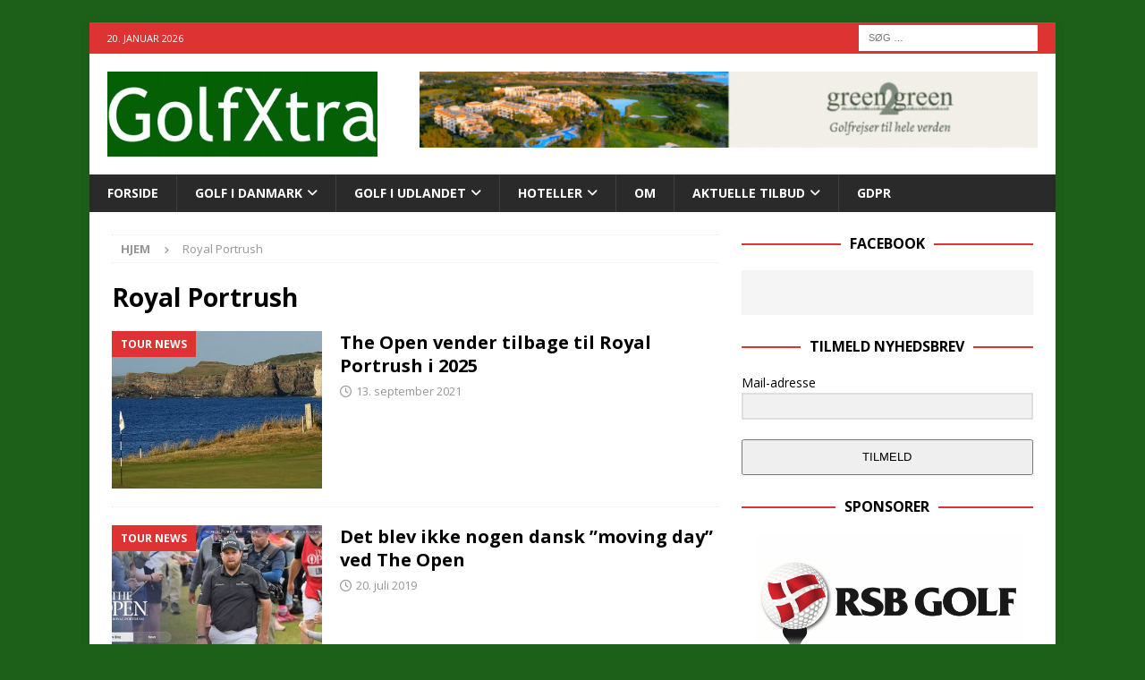

--- FILE ---
content_type: text/html; charset=UTF-8
request_url: https://www.golfxtra.dk/tag/royal-portrush/
body_size: 16322
content:
<!DOCTYPE html>
<html class="no-js mh-one-sb" lang="da-DK">
<head>
<meta charset="UTF-8">
<meta name="viewport" content="width=device-width, initial-scale=1.0">
<link rel="profile" href="http://gmpg.org/xfn/11" />
<meta name='robots' content='index, follow, max-image-preview:large, max-snippet:-1, max-video-preview:-1' />

	<!-- This site is optimized with the Yoast SEO plugin v26.7 - https://yoast.com/wordpress/plugins/seo/ -->
	<title>Royal Portrush Arkiv - GolfXtra</title>
	<link rel="canonical" href="https://www.golfxtra.dk/tag/royal-portrush/" />
	<meta property="og:locale" content="da_DK" />
	<meta property="og:type" content="article" />
	<meta property="og:title" content="Royal Portrush Arkiv - GolfXtra" />
	<meta property="og:url" content="https://www.golfxtra.dk/tag/royal-portrush/" />
	<meta property="og:site_name" content="GolfXtra" />
	<meta name="twitter:card" content="summary_large_image" />
	<script type="application/ld+json" class="yoast-schema-graph">{"@context":"https://schema.org","@graph":[{"@type":"CollectionPage","@id":"https://www.golfxtra.dk/tag/royal-portrush/","url":"https://www.golfxtra.dk/tag/royal-portrush/","name":"Royal Portrush Arkiv - GolfXtra","isPartOf":{"@id":"https://www.golfxtra.dk/#website"},"primaryImageOfPage":{"@id":"https://www.golfxtra.dk/tag/royal-portrush/#primaryimage"},"image":{"@id":"https://www.golfxtra.dk/tag/royal-portrush/#primaryimage"},"thumbnailUrl":"https://www.golfxtra.dk/wp-content/uploads/2019/07/Royal-Portrush-e1631517513217.jpg","breadcrumb":{"@id":"https://www.golfxtra.dk/tag/royal-portrush/#breadcrumb"},"inLanguage":"da-DK"},{"@type":"ImageObject","inLanguage":"da-DK","@id":"https://www.golfxtra.dk/tag/royal-portrush/#primaryimage","url":"https://www.golfxtra.dk/wp-content/uploads/2019/07/Royal-Portrush-e1631517513217.jpg","contentUrl":"https://www.golfxtra.dk/wp-content/uploads/2019/07/Royal-Portrush-e1631517513217.jpg","width":1040,"height":542,"caption":"Royal Portrush betragtes som en af verdens bedste golfbaner - beliggende helt ud til Atlanterhavet. Foto: Royal Portrush Golf Club"},{"@type":"BreadcrumbList","@id":"https://www.golfxtra.dk/tag/royal-portrush/#breadcrumb","itemListElement":[{"@type":"ListItem","position":1,"name":"Hjem","item":"https://www.golfxtra.dk/"},{"@type":"ListItem","position":2,"name":"Royal Portrush"}]},{"@type":"WebSite","@id":"https://www.golfxtra.dk/#website","url":"https://www.golfxtra.dk/","name":"GolfXtra","description":"Inspiration til din næste golfoplevelse","publisher":{"@id":"https://www.golfxtra.dk/#organization"},"potentialAction":[{"@type":"SearchAction","target":{"@type":"EntryPoint","urlTemplate":"https://www.golfxtra.dk/?s={search_term_string}"},"query-input":{"@type":"PropertyValueSpecification","valueRequired":true,"valueName":"search_term_string"}}],"inLanguage":"da-DK"},{"@type":"Organization","@id":"https://www.golfxtra.dk/#organization","name":"GolfXtra","url":"https://www.golfxtra.dk/","logo":{"@type":"ImageObject","inLanguage":"da-DK","@id":"https://www.golfxtra.dk/#/schema/logo/image/","url":"https://www.golfxtra.dk/wp-content/uploads/2022/07/GolfXtra_gl.gif","contentUrl":"https://www.golfxtra.dk/wp-content/uploads/2022/07/GolfXtra_gl.gif","width":383,"height":120,"caption":"GolfXtra"},"image":{"@id":"https://www.golfxtra.dk/#/schema/logo/image/"},"sameAs":["https://www.facebook.com/GolfXtra.dk"]}]}</script>
	<!-- / Yoast SEO plugin. -->


<link rel='dns-prefetch' href='//fonts.googleapis.com' />
<link rel="alternate" type="application/rss+xml" title="GolfXtra &raquo; Feed" href="https://www.golfxtra.dk/feed/" />
<link rel="alternate" type="application/rss+xml" title="GolfXtra &raquo;-kommentar-feed" href="https://www.golfxtra.dk/comments/feed/" />
<link rel="alternate" type="application/rss+xml" title="GolfXtra &raquo; Royal Portrush-tag-feed" href="https://www.golfxtra.dk/tag/royal-portrush/feed/" />
		<!-- This site uses the Google Analytics by MonsterInsights plugin v9.11.1 - Using Analytics tracking - https://www.monsterinsights.com/ -->
							<script src="//www.googletagmanager.com/gtag/js?id=G-RV2SX5S4R7"  data-cfasync="false" data-wpfc-render="false" type="text/javascript" async></script>
			<script data-cfasync="false" data-wpfc-render="false" type="text/javascript">
				var mi_version = '9.11.1';
				var mi_track_user = true;
				var mi_no_track_reason = '';
								var MonsterInsightsDefaultLocations = {"page_location":"https:\/\/www.golfxtra.dk\/tag\/royal-portrush\/"};
								if ( typeof MonsterInsightsPrivacyGuardFilter === 'function' ) {
					var MonsterInsightsLocations = (typeof MonsterInsightsExcludeQuery === 'object') ? MonsterInsightsPrivacyGuardFilter( MonsterInsightsExcludeQuery ) : MonsterInsightsPrivacyGuardFilter( MonsterInsightsDefaultLocations );
				} else {
					var MonsterInsightsLocations = (typeof MonsterInsightsExcludeQuery === 'object') ? MonsterInsightsExcludeQuery : MonsterInsightsDefaultLocations;
				}

								var disableStrs = [
										'ga-disable-G-RV2SX5S4R7',
									];

				/* Function to detect opted out users */
				function __gtagTrackerIsOptedOut() {
					for (var index = 0; index < disableStrs.length; index++) {
						if (document.cookie.indexOf(disableStrs[index] + '=true') > -1) {
							return true;
						}
					}

					return false;
				}

				/* Disable tracking if the opt-out cookie exists. */
				if (__gtagTrackerIsOptedOut()) {
					for (var index = 0; index < disableStrs.length; index++) {
						window[disableStrs[index]] = true;
					}
				}

				/* Opt-out function */
				function __gtagTrackerOptout() {
					for (var index = 0; index < disableStrs.length; index++) {
						document.cookie = disableStrs[index] + '=true; expires=Thu, 31 Dec 2099 23:59:59 UTC; path=/';
						window[disableStrs[index]] = true;
					}
				}

				if ('undefined' === typeof gaOptout) {
					function gaOptout() {
						__gtagTrackerOptout();
					}
				}
								window.dataLayer = window.dataLayer || [];

				window.MonsterInsightsDualTracker = {
					helpers: {},
					trackers: {},
				};
				if (mi_track_user) {
					function __gtagDataLayer() {
						dataLayer.push(arguments);
					}

					function __gtagTracker(type, name, parameters) {
						if (!parameters) {
							parameters = {};
						}

						if (parameters.send_to) {
							__gtagDataLayer.apply(null, arguments);
							return;
						}

						if (type === 'event') {
														parameters.send_to = monsterinsights_frontend.v4_id;
							var hookName = name;
							if (typeof parameters['event_category'] !== 'undefined') {
								hookName = parameters['event_category'] + ':' + name;
							}

							if (typeof MonsterInsightsDualTracker.trackers[hookName] !== 'undefined') {
								MonsterInsightsDualTracker.trackers[hookName](parameters);
							} else {
								__gtagDataLayer('event', name, parameters);
							}
							
						} else {
							__gtagDataLayer.apply(null, arguments);
						}
					}

					__gtagTracker('js', new Date());
					__gtagTracker('set', {
						'developer_id.dZGIzZG': true,
											});
					if ( MonsterInsightsLocations.page_location ) {
						__gtagTracker('set', MonsterInsightsLocations);
					}
										__gtagTracker('config', 'G-RV2SX5S4R7', {"forceSSL":"true"} );
										window.gtag = __gtagTracker;										(function () {
						/* https://developers.google.com/analytics/devguides/collection/analyticsjs/ */
						/* ga and __gaTracker compatibility shim. */
						var noopfn = function () {
							return null;
						};
						var newtracker = function () {
							return new Tracker();
						};
						var Tracker = function () {
							return null;
						};
						var p = Tracker.prototype;
						p.get = noopfn;
						p.set = noopfn;
						p.send = function () {
							var args = Array.prototype.slice.call(arguments);
							args.unshift('send');
							__gaTracker.apply(null, args);
						};
						var __gaTracker = function () {
							var len = arguments.length;
							if (len === 0) {
								return;
							}
							var f = arguments[len - 1];
							if (typeof f !== 'object' || f === null || typeof f.hitCallback !== 'function') {
								if ('send' === arguments[0]) {
									var hitConverted, hitObject = false, action;
									if ('event' === arguments[1]) {
										if ('undefined' !== typeof arguments[3]) {
											hitObject = {
												'eventAction': arguments[3],
												'eventCategory': arguments[2],
												'eventLabel': arguments[4],
												'value': arguments[5] ? arguments[5] : 1,
											}
										}
									}
									if ('pageview' === arguments[1]) {
										if ('undefined' !== typeof arguments[2]) {
											hitObject = {
												'eventAction': 'page_view',
												'page_path': arguments[2],
											}
										}
									}
									if (typeof arguments[2] === 'object') {
										hitObject = arguments[2];
									}
									if (typeof arguments[5] === 'object') {
										Object.assign(hitObject, arguments[5]);
									}
									if ('undefined' !== typeof arguments[1].hitType) {
										hitObject = arguments[1];
										if ('pageview' === hitObject.hitType) {
											hitObject.eventAction = 'page_view';
										}
									}
									if (hitObject) {
										action = 'timing' === arguments[1].hitType ? 'timing_complete' : hitObject.eventAction;
										hitConverted = mapArgs(hitObject);
										__gtagTracker('event', action, hitConverted);
									}
								}
								return;
							}

							function mapArgs(args) {
								var arg, hit = {};
								var gaMap = {
									'eventCategory': 'event_category',
									'eventAction': 'event_action',
									'eventLabel': 'event_label',
									'eventValue': 'event_value',
									'nonInteraction': 'non_interaction',
									'timingCategory': 'event_category',
									'timingVar': 'name',
									'timingValue': 'value',
									'timingLabel': 'event_label',
									'page': 'page_path',
									'location': 'page_location',
									'title': 'page_title',
									'referrer' : 'page_referrer',
								};
								for (arg in args) {
																		if (!(!args.hasOwnProperty(arg) || !gaMap.hasOwnProperty(arg))) {
										hit[gaMap[arg]] = args[arg];
									} else {
										hit[arg] = args[arg];
									}
								}
								return hit;
							}

							try {
								f.hitCallback();
							} catch (ex) {
							}
						};
						__gaTracker.create = newtracker;
						__gaTracker.getByName = newtracker;
						__gaTracker.getAll = function () {
							return [];
						};
						__gaTracker.remove = noopfn;
						__gaTracker.loaded = true;
						window['__gaTracker'] = __gaTracker;
					})();
									} else {
										console.log("");
					(function () {
						function __gtagTracker() {
							return null;
						}

						window['__gtagTracker'] = __gtagTracker;
						window['gtag'] = __gtagTracker;
					})();
									}
			</script>
							<!-- / Google Analytics by MonsterInsights -->
		<style id='wp-img-auto-sizes-contain-inline-css' type='text/css'>
img:is([sizes=auto i],[sizes^="auto," i]){contain-intrinsic-size:3000px 1500px}
/*# sourceURL=wp-img-auto-sizes-contain-inline-css */
</style>
<style id='wp-emoji-styles-inline-css' type='text/css'>

	img.wp-smiley, img.emoji {
		display: inline !important;
		border: none !important;
		box-shadow: none !important;
		height: 1em !important;
		width: 1em !important;
		margin: 0 0.07em !important;
		vertical-align: -0.1em !important;
		background: none !important;
		padding: 0 !important;
	}
/*# sourceURL=wp-emoji-styles-inline-css */
</style>
<style id='wp-block-library-inline-css' type='text/css'>
:root{--wp-block-synced-color:#7a00df;--wp-block-synced-color--rgb:122,0,223;--wp-bound-block-color:var(--wp-block-synced-color);--wp-editor-canvas-background:#ddd;--wp-admin-theme-color:#007cba;--wp-admin-theme-color--rgb:0,124,186;--wp-admin-theme-color-darker-10:#006ba1;--wp-admin-theme-color-darker-10--rgb:0,107,160.5;--wp-admin-theme-color-darker-20:#005a87;--wp-admin-theme-color-darker-20--rgb:0,90,135;--wp-admin-border-width-focus:2px}@media (min-resolution:192dpi){:root{--wp-admin-border-width-focus:1.5px}}.wp-element-button{cursor:pointer}:root .has-very-light-gray-background-color{background-color:#eee}:root .has-very-dark-gray-background-color{background-color:#313131}:root .has-very-light-gray-color{color:#eee}:root .has-very-dark-gray-color{color:#313131}:root .has-vivid-green-cyan-to-vivid-cyan-blue-gradient-background{background:linear-gradient(135deg,#00d084,#0693e3)}:root .has-purple-crush-gradient-background{background:linear-gradient(135deg,#34e2e4,#4721fb 50%,#ab1dfe)}:root .has-hazy-dawn-gradient-background{background:linear-gradient(135deg,#faaca8,#dad0ec)}:root .has-subdued-olive-gradient-background{background:linear-gradient(135deg,#fafae1,#67a671)}:root .has-atomic-cream-gradient-background{background:linear-gradient(135deg,#fdd79a,#004a59)}:root .has-nightshade-gradient-background{background:linear-gradient(135deg,#330968,#31cdcf)}:root .has-midnight-gradient-background{background:linear-gradient(135deg,#020381,#2874fc)}:root{--wp--preset--font-size--normal:16px;--wp--preset--font-size--huge:42px}.has-regular-font-size{font-size:1em}.has-larger-font-size{font-size:2.625em}.has-normal-font-size{font-size:var(--wp--preset--font-size--normal)}.has-huge-font-size{font-size:var(--wp--preset--font-size--huge)}:root .has-text-align-center{text-align:center}:root .has-text-align-left{text-align:left}:root .has-text-align-right{text-align:right}.has-fit-text{white-space:nowrap!important}#end-resizable-editor-section{display:none}.aligncenter{clear:both}.items-justified-left{justify-content:flex-start}.items-justified-center{justify-content:center}.items-justified-right{justify-content:flex-end}.items-justified-space-between{justify-content:space-between}.screen-reader-text{word-wrap:normal!important;border:0;clip-path:inset(50%);height:1px;margin:-1px;overflow:hidden;padding:0;position:absolute;width:1px}.screen-reader-text:focus{background-color:#ddd;clip-path:none;color:#444;display:block;font-size:1em;height:auto;left:5px;line-height:normal;padding:15px 23px 14px;text-decoration:none;top:5px;width:auto;z-index:100000}html :where(.has-border-color){border-style:solid}html :where([style*=border-top-color]){border-top-style:solid}html :where([style*=border-right-color]){border-right-style:solid}html :where([style*=border-bottom-color]){border-bottom-style:solid}html :where([style*=border-left-color]){border-left-style:solid}html :where([style*=border-width]){border-style:solid}html :where([style*=border-top-width]){border-top-style:solid}html :where([style*=border-right-width]){border-right-style:solid}html :where([style*=border-bottom-width]){border-bottom-style:solid}html :where([style*=border-left-width]){border-left-style:solid}html :where(img[class*=wp-image-]){height:auto;max-width:100%}:where(figure){margin:0 0 1em}html :where(.is-position-sticky){--wp-admin--admin-bar--position-offset:var(--wp-admin--admin-bar--height,0px)}@media screen and (max-width:600px){html :where(.is-position-sticky){--wp-admin--admin-bar--position-offset:0px}}

/*# sourceURL=wp-block-library-inline-css */
</style><style id='global-styles-inline-css' type='text/css'>
:root{--wp--preset--aspect-ratio--square: 1;--wp--preset--aspect-ratio--4-3: 4/3;--wp--preset--aspect-ratio--3-4: 3/4;--wp--preset--aspect-ratio--3-2: 3/2;--wp--preset--aspect-ratio--2-3: 2/3;--wp--preset--aspect-ratio--16-9: 16/9;--wp--preset--aspect-ratio--9-16: 9/16;--wp--preset--color--black: #000000;--wp--preset--color--cyan-bluish-gray: #abb8c3;--wp--preset--color--white: #ffffff;--wp--preset--color--pale-pink: #f78da7;--wp--preset--color--vivid-red: #cf2e2e;--wp--preset--color--luminous-vivid-orange: #ff6900;--wp--preset--color--luminous-vivid-amber: #fcb900;--wp--preset--color--light-green-cyan: #7bdcb5;--wp--preset--color--vivid-green-cyan: #00d084;--wp--preset--color--pale-cyan-blue: #8ed1fc;--wp--preset--color--vivid-cyan-blue: #0693e3;--wp--preset--color--vivid-purple: #9b51e0;--wp--preset--gradient--vivid-cyan-blue-to-vivid-purple: linear-gradient(135deg,rgb(6,147,227) 0%,rgb(155,81,224) 100%);--wp--preset--gradient--light-green-cyan-to-vivid-green-cyan: linear-gradient(135deg,rgb(122,220,180) 0%,rgb(0,208,130) 100%);--wp--preset--gradient--luminous-vivid-amber-to-luminous-vivid-orange: linear-gradient(135deg,rgb(252,185,0) 0%,rgb(255,105,0) 100%);--wp--preset--gradient--luminous-vivid-orange-to-vivid-red: linear-gradient(135deg,rgb(255,105,0) 0%,rgb(207,46,46) 100%);--wp--preset--gradient--very-light-gray-to-cyan-bluish-gray: linear-gradient(135deg,rgb(238,238,238) 0%,rgb(169,184,195) 100%);--wp--preset--gradient--cool-to-warm-spectrum: linear-gradient(135deg,rgb(74,234,220) 0%,rgb(151,120,209) 20%,rgb(207,42,186) 40%,rgb(238,44,130) 60%,rgb(251,105,98) 80%,rgb(254,248,76) 100%);--wp--preset--gradient--blush-light-purple: linear-gradient(135deg,rgb(255,206,236) 0%,rgb(152,150,240) 100%);--wp--preset--gradient--blush-bordeaux: linear-gradient(135deg,rgb(254,205,165) 0%,rgb(254,45,45) 50%,rgb(107,0,62) 100%);--wp--preset--gradient--luminous-dusk: linear-gradient(135deg,rgb(255,203,112) 0%,rgb(199,81,192) 50%,rgb(65,88,208) 100%);--wp--preset--gradient--pale-ocean: linear-gradient(135deg,rgb(255,245,203) 0%,rgb(182,227,212) 50%,rgb(51,167,181) 100%);--wp--preset--gradient--electric-grass: linear-gradient(135deg,rgb(202,248,128) 0%,rgb(113,206,126) 100%);--wp--preset--gradient--midnight: linear-gradient(135deg,rgb(2,3,129) 0%,rgb(40,116,252) 100%);--wp--preset--font-size--small: 13px;--wp--preset--font-size--medium: 20px;--wp--preset--font-size--large: 36px;--wp--preset--font-size--x-large: 42px;--wp--preset--spacing--20: 0.44rem;--wp--preset--spacing--30: 0.67rem;--wp--preset--spacing--40: 1rem;--wp--preset--spacing--50: 1.5rem;--wp--preset--spacing--60: 2.25rem;--wp--preset--spacing--70: 3.38rem;--wp--preset--spacing--80: 5.06rem;--wp--preset--shadow--natural: 6px 6px 9px rgba(0, 0, 0, 0.2);--wp--preset--shadow--deep: 12px 12px 50px rgba(0, 0, 0, 0.4);--wp--preset--shadow--sharp: 6px 6px 0px rgba(0, 0, 0, 0.2);--wp--preset--shadow--outlined: 6px 6px 0px -3px rgb(255, 255, 255), 6px 6px rgb(0, 0, 0);--wp--preset--shadow--crisp: 6px 6px 0px rgb(0, 0, 0);}:where(.is-layout-flex){gap: 0.5em;}:where(.is-layout-grid){gap: 0.5em;}body .is-layout-flex{display: flex;}.is-layout-flex{flex-wrap: wrap;align-items: center;}.is-layout-flex > :is(*, div){margin: 0;}body .is-layout-grid{display: grid;}.is-layout-grid > :is(*, div){margin: 0;}:where(.wp-block-columns.is-layout-flex){gap: 2em;}:where(.wp-block-columns.is-layout-grid){gap: 2em;}:where(.wp-block-post-template.is-layout-flex){gap: 1.25em;}:where(.wp-block-post-template.is-layout-grid){gap: 1.25em;}.has-black-color{color: var(--wp--preset--color--black) !important;}.has-cyan-bluish-gray-color{color: var(--wp--preset--color--cyan-bluish-gray) !important;}.has-white-color{color: var(--wp--preset--color--white) !important;}.has-pale-pink-color{color: var(--wp--preset--color--pale-pink) !important;}.has-vivid-red-color{color: var(--wp--preset--color--vivid-red) !important;}.has-luminous-vivid-orange-color{color: var(--wp--preset--color--luminous-vivid-orange) !important;}.has-luminous-vivid-amber-color{color: var(--wp--preset--color--luminous-vivid-amber) !important;}.has-light-green-cyan-color{color: var(--wp--preset--color--light-green-cyan) !important;}.has-vivid-green-cyan-color{color: var(--wp--preset--color--vivid-green-cyan) !important;}.has-pale-cyan-blue-color{color: var(--wp--preset--color--pale-cyan-blue) !important;}.has-vivid-cyan-blue-color{color: var(--wp--preset--color--vivid-cyan-blue) !important;}.has-vivid-purple-color{color: var(--wp--preset--color--vivid-purple) !important;}.has-black-background-color{background-color: var(--wp--preset--color--black) !important;}.has-cyan-bluish-gray-background-color{background-color: var(--wp--preset--color--cyan-bluish-gray) !important;}.has-white-background-color{background-color: var(--wp--preset--color--white) !important;}.has-pale-pink-background-color{background-color: var(--wp--preset--color--pale-pink) !important;}.has-vivid-red-background-color{background-color: var(--wp--preset--color--vivid-red) !important;}.has-luminous-vivid-orange-background-color{background-color: var(--wp--preset--color--luminous-vivid-orange) !important;}.has-luminous-vivid-amber-background-color{background-color: var(--wp--preset--color--luminous-vivid-amber) !important;}.has-light-green-cyan-background-color{background-color: var(--wp--preset--color--light-green-cyan) !important;}.has-vivid-green-cyan-background-color{background-color: var(--wp--preset--color--vivid-green-cyan) !important;}.has-pale-cyan-blue-background-color{background-color: var(--wp--preset--color--pale-cyan-blue) !important;}.has-vivid-cyan-blue-background-color{background-color: var(--wp--preset--color--vivid-cyan-blue) !important;}.has-vivid-purple-background-color{background-color: var(--wp--preset--color--vivid-purple) !important;}.has-black-border-color{border-color: var(--wp--preset--color--black) !important;}.has-cyan-bluish-gray-border-color{border-color: var(--wp--preset--color--cyan-bluish-gray) !important;}.has-white-border-color{border-color: var(--wp--preset--color--white) !important;}.has-pale-pink-border-color{border-color: var(--wp--preset--color--pale-pink) !important;}.has-vivid-red-border-color{border-color: var(--wp--preset--color--vivid-red) !important;}.has-luminous-vivid-orange-border-color{border-color: var(--wp--preset--color--luminous-vivid-orange) !important;}.has-luminous-vivid-amber-border-color{border-color: var(--wp--preset--color--luminous-vivid-amber) !important;}.has-light-green-cyan-border-color{border-color: var(--wp--preset--color--light-green-cyan) !important;}.has-vivid-green-cyan-border-color{border-color: var(--wp--preset--color--vivid-green-cyan) !important;}.has-pale-cyan-blue-border-color{border-color: var(--wp--preset--color--pale-cyan-blue) !important;}.has-vivid-cyan-blue-border-color{border-color: var(--wp--preset--color--vivid-cyan-blue) !important;}.has-vivid-purple-border-color{border-color: var(--wp--preset--color--vivid-purple) !important;}.has-vivid-cyan-blue-to-vivid-purple-gradient-background{background: var(--wp--preset--gradient--vivid-cyan-blue-to-vivid-purple) !important;}.has-light-green-cyan-to-vivid-green-cyan-gradient-background{background: var(--wp--preset--gradient--light-green-cyan-to-vivid-green-cyan) !important;}.has-luminous-vivid-amber-to-luminous-vivid-orange-gradient-background{background: var(--wp--preset--gradient--luminous-vivid-amber-to-luminous-vivid-orange) !important;}.has-luminous-vivid-orange-to-vivid-red-gradient-background{background: var(--wp--preset--gradient--luminous-vivid-orange-to-vivid-red) !important;}.has-very-light-gray-to-cyan-bluish-gray-gradient-background{background: var(--wp--preset--gradient--very-light-gray-to-cyan-bluish-gray) !important;}.has-cool-to-warm-spectrum-gradient-background{background: var(--wp--preset--gradient--cool-to-warm-spectrum) !important;}.has-blush-light-purple-gradient-background{background: var(--wp--preset--gradient--blush-light-purple) !important;}.has-blush-bordeaux-gradient-background{background: var(--wp--preset--gradient--blush-bordeaux) !important;}.has-luminous-dusk-gradient-background{background: var(--wp--preset--gradient--luminous-dusk) !important;}.has-pale-ocean-gradient-background{background: var(--wp--preset--gradient--pale-ocean) !important;}.has-electric-grass-gradient-background{background: var(--wp--preset--gradient--electric-grass) !important;}.has-midnight-gradient-background{background: var(--wp--preset--gradient--midnight) !important;}.has-small-font-size{font-size: var(--wp--preset--font-size--small) !important;}.has-medium-font-size{font-size: var(--wp--preset--font-size--medium) !important;}.has-large-font-size{font-size: var(--wp--preset--font-size--large) !important;}.has-x-large-font-size{font-size: var(--wp--preset--font-size--x-large) !important;}
/*# sourceURL=global-styles-inline-css */
</style>

<style id='classic-theme-styles-inline-css' type='text/css'>
.wp-block-button__link{background-color:#32373c;border-radius:9999px;box-shadow:none;color:#fff;font-size:1.125em;padding:calc(.667em + 2px) calc(1.333em + 2px);text-decoration:none}.wp-block-file__button{background:#32373c;color:#fff}.wp-block-accordion-heading{margin:0}.wp-block-accordion-heading__toggle{background-color:inherit!important;color:inherit!important}.wp-block-accordion-heading__toggle:not(:focus-visible){outline:none}.wp-block-accordion-heading__toggle:focus,.wp-block-accordion-heading__toggle:hover{background-color:inherit!important;border:none;box-shadow:none;color:inherit;padding:var(--wp--preset--spacing--20,1em) 0;text-decoration:none}.wp-block-accordion-heading__toggle:focus-visible{outline:auto;outline-offset:0}
/*# sourceURL=https://www.golfxtra.dk/wp-content/plugins/gutenberg/build/styles/block-library/classic.css */
</style>
<link rel='stylesheet' id='wpsm_colorbox-font-awesome-front-css' href='https://www.golfxtra.dk/wp-content/plugins/colorbox-panels/assets/css/font-awesome/css/font-awesome.min.css?ver=6.9' type='text/css' media='all' />
<link rel='stylesheet' id='wpsm_colorbox_bootstrap-front-css' href='https://www.golfxtra.dk/wp-content/plugins/colorbox-panels/assets/css/bootstrap-front.css?ver=6.9' type='text/css' media='all' />
<link rel='stylesheet' id='bwg_fonts-css' href='https://www.golfxtra.dk/wp-content/plugins/photo-gallery/css/bwg-fonts/fonts.css?ver=0.0.1' type='text/css' media='all' />
<link rel='stylesheet' id='sumoselect-css' href='https://www.golfxtra.dk/wp-content/plugins/photo-gallery/css/sumoselect.min.css?ver=3.4.6' type='text/css' media='all' />
<link rel='stylesheet' id='mCustomScrollbar-css' href='https://www.golfxtra.dk/wp-content/plugins/photo-gallery/css/jquery.mCustomScrollbar.min.css?ver=3.1.5' type='text/css' media='all' />
<link rel='stylesheet' id='bwg_googlefonts-css' href='https://fonts.googleapis.com/css?family=Ubuntu&#038;subset=greek,latin,greek-ext,vietnamese,cyrillic-ext,latin-ext,cyrillic' type='text/css' media='all' />
<link rel='stylesheet' id='bwg_frontend-css' href='https://www.golfxtra.dk/wp-content/plugins/photo-gallery/css/styles.min.css?ver=1.8.35' type='text/css' media='all' />
<link rel='stylesheet' id='extendify-utility-styles-css' href='https://www.golfxtra.dk/wp-content/plugins/extendify/public/build/utility-minimum.css?ver=6.9' type='text/css' media='all' />
<link rel='stylesheet' id='mh-google-fonts-css' href='https://fonts.googleapis.com/css?family=Open+Sans:300,400,400italic,600,700' type='text/css' media='all' />
<link rel='stylesheet' id='mh-font-awesome-css' href='https://www.golfxtra.dk/wp-content/themes/mh-magazine/includes/core/assets/css/font-awesome.min.css' type='text/css' media='all' />
<link rel='stylesheet' id='mh-magazine-css' href='https://www.golfxtra.dk/wp-content/themes/mh-magazine/style.css?ver=5.0.4' type='text/css' media='all' />
<script type="text/javascript" src="https://www.golfxtra.dk/wp-content/plugins/google-analytics-for-wordpress/assets/js/frontend-gtag.min.js?ver=9.11.1" id="monsterinsights-frontend-script-js" async="async" data-wp-strategy="async"></script>
<script data-cfasync="false" data-wpfc-render="false" type="text/javascript" id='monsterinsights-frontend-script-js-extra'>/* <![CDATA[ */
var monsterinsights_frontend = {"js_events_tracking":"true","download_extensions":"pdf,doc,ppt,xls,zip,docx,pptx,xlsx","inbound_paths":"[]","home_url":"https:\/\/www.golfxtra.dk","hash_tracking":"false","v4_id":"G-RV2SX5S4R7"};/* ]]> */
</script>
<script type="text/javascript" src="https://www.golfxtra.dk/wp-includes/js/jquery/jquery.min.js?ver=3.7.1" id="jquery-core-js"></script>
<script type="text/javascript" src="https://www.golfxtra.dk/wp-includes/js/jquery/jquery-migrate.min.js?ver=3.4.1" id="jquery-migrate-js"></script>
<script type="text/javascript" src="https://www.golfxtra.dk/wp-content/plugins/colorbox-panels/assets/js/masonry.pkgd.min.js?ver=6.9" id="wpsm_colorbox_masnory-js"></script>
<script type="text/javascript" src="https://www.golfxtra.dk/wp-content/plugins/colorbox-panels/assets/js/jcolumn.min.js?ver=6.9" id="wpsm_colorbox_height-js"></script>
<script type="text/javascript" src="https://www.golfxtra.dk/wp-content/plugins/photo-gallery/js/jquery.sumoselect.min.js?ver=3.4.6" id="sumoselect-js"></script>
<script type="text/javascript" src="https://www.golfxtra.dk/wp-content/plugins/photo-gallery/js/tocca.min.js?ver=2.0.9" id="bwg_mobile-js"></script>
<script type="text/javascript" src="https://www.golfxtra.dk/wp-content/plugins/photo-gallery/js/jquery.mCustomScrollbar.concat.min.js?ver=3.1.5" id="mCustomScrollbar-js"></script>
<script type="text/javascript" src="https://www.golfxtra.dk/wp-content/plugins/photo-gallery/js/jquery.fullscreen.min.js?ver=0.6.0" id="jquery-fullscreen-js"></script>
<script type="text/javascript" id="bwg_frontend-js-extra">
/* <![CDATA[ */
var bwg_objectsL10n = {"bwg_field_required":"field is required.","bwg_mail_validation":"This is not a valid email address.","bwg_search_result":"There are no images matching your search.","bwg_select_tag":"Select Tag","bwg_order_by":"Order By","bwg_search":"Search","bwg_show_ecommerce":"Show Ecommerce","bwg_hide_ecommerce":"Hide Ecommerce","bwg_show_comments":"Show Comments","bwg_hide_comments":"Hide Comments","bwg_restore":"Restore","bwg_maximize":"Maximize","bwg_fullscreen":"Fullscreen","bwg_exit_fullscreen":"Exit Fullscreen","bwg_search_tag":"SEARCH...","bwg_tag_no_match":"No tags found","bwg_all_tags_selected":"All tags selected","bwg_tags_selected":"tags selected","play":"Play","pause":"Pause","is_pro":"","bwg_play":"Play","bwg_pause":"Pause","bwg_hide_info":"Hide info","bwg_show_info":"Show info","bwg_hide_rating":"Hide rating","bwg_show_rating":"Show rating","ok":"Ok","cancel":"Cancel","select_all":"Select all","lazy_load":"0","lazy_loader":"https://www.golfxtra.dk/wp-content/plugins/photo-gallery/images/ajax_loader.png","front_ajax":"0","bwg_tag_see_all":"see all tags","bwg_tag_see_less":"see less tags"};
//# sourceURL=bwg_frontend-js-extra
/* ]]> */
</script>
<script type="text/javascript" src="https://www.golfxtra.dk/wp-content/plugins/photo-gallery/js/scripts.min.js?ver=1.8.35" id="bwg_frontend-js"></script>
<script type="text/javascript" id="mh-scripts-js-extra">
/* <![CDATA[ */
var mh = {"text":{"toggle_menu":"Toggle Menu"}};
//# sourceURL=mh-scripts-js-extra
/* ]]> */
</script>
<script type="text/javascript" src="https://www.golfxtra.dk/wp-content/themes/mh-magazine/includes/core/assets/js/scripts.js?ver=5.0.4" id="mh-scripts-js"></script>
<link rel="https://api.w.org/" href="https://www.golfxtra.dk/wp-json/" /><link rel="alternate" title="JSON" type="application/json" href="https://www.golfxtra.dk/wp-json/wp/v2/tags/484" /><link rel="EditURI" type="application/rsd+xml" title="RSD" href="https://www.golfxtra.dk/xmlrpc.php?rsd" />
<meta name="generator" content="WordPress 6.9" />
<!--[if lt IE 9]>
<script src="https://www.golfxtra.dk/wp-content/themes/mh-magazine/js/css3-mediaqueries.js"></script>
<![endif]-->
<!--[if lt IE 9]>
<script src="https://www.golfxtra.dk/wp-content/themes/mh-magazine/js/css3-mediaqueries.js"></script>
<![endif]-->
<style type="text/css">
.mh-widget-layout4 .mh-widget-title { background: #dd3333; background: rgba(221, 51, 51, 0.6); }
.mh-preheader, .mh-wide-layout .mh-subheader, .mh-ticker-title, .mh-main-nav li:hover, .mh-footer-nav, .slicknav_menu, .slicknav_btn, .slicknav_nav .slicknav_item:hover, .slicknav_nav a:hover, .mh-back-to-top, .mh-subheading, .entry-tags .fa, .entry-tags li:hover, .mh-widget-layout2 .mh-widget-title, .mh-widget-layout4 .mh-widget-title-inner, .mh-widget-layout4 .mh-footer-widget-title, .mh-widget-layout5 .mh-widget-title-inner, .mh-widget-layout6 .mh-widget-title, #mh-mobile .flex-control-paging li a.flex-active, .mh-image-caption, .mh-carousel-layout1 .mh-carousel-caption, .mh-tab-button.active, .mh-tab-button.active:hover, .mh-footer-widget .mh-tab-button.active, .mh-social-widget li:hover a, .mh-footer-widget .mh-social-widget li a, .mh-footer-widget .mh-author-bio-widget, .tagcloud a:hover, .mh-widget .tagcloud a:hover, .mh-footer-widget .tagcloud a:hover, .mh-posts-stacked-item .mh-meta, .page-numbers:hover, .mh-loop-pagination .current, .mh-comments-pagination .current, .pagelink, a:hover .pagelink, input[type=submit], #infinite-handle span { background: #dd3333; }
.mh-main-nav-wrap .slicknav_nav ul, blockquote, .mh-widget-layout1 .mh-widget-title, .mh-widget-layout3 .mh-widget-title, .mh-widget-layout5 .mh-widget-title, .mh-widget-layout8 .mh-widget-title:after, #mh-mobile .mh-slider-caption, .mh-carousel-layout1, .mh-spotlight-widget, .mh-author-bio-widget, .mh-author-bio-title, .mh-author-bio-image-frame, .mh-video-widget, .mh-tab-buttons, textarea:hover, input[type=text]:hover, input[type=email]:hover, input[type=tel]:hover, input[type=url]:hover { border-color: #dd3333; }
.mh-header-tagline, .mh-dropcap, .mh-carousel-layout1 .flex-direction-nav a, .mh-carousel-layout2 .mh-carousel-caption, .mh-posts-digest-small-category, .mh-posts-lineup-more, .bypostauthor .fn:after, .mh-comment-list .comment-reply-link:before, #respond #cancel-comment-reply-link:before { color: #dd3333; }
</style>
<style type="text/css">
.entry-content { font-size: 16px; font-size: 1rem; }
</style>
<style type="text/css" id="custom-background-css">
body.custom-background { background-color: #1d601a; }
</style>
	<style type="text/css">.blue-message {
background: none repeat scroll 0 0 #3399ff;
    color: #ffffff;
    text-shadow: none;
    font-size: 16px;
    line-height: 24px;
    padding: 10px;
}.green-message {
background: none repeat scroll 0 0 #8cc14c;
    color: #ffffff;
    text-shadow: none;
    font-size: 16px;
    line-height: 24px;
    padding: 10px;
}.orange-message {
background: none repeat scroll 0 0 #faa732;
    color: #ffffff;
    text-shadow: none;
    font-size: 16px;
    line-height: 24px;
    padding: 10px;
}.red-message {
background: none repeat scroll 0 0 #da4d31;
    color: #ffffff;
    text-shadow: none;
    font-size: 16px;
    line-height: 24px;
    padding: 10px;
}.grey-message {
background: none repeat scroll 0 0 #53555c;
    color: #ffffff;
    text-shadow: none;
    font-size: 16px;
    line-height: 24px;
    padding: 10px;
}.left-block {
background: none repeat scroll 0 0px, radial-gradient(ellipse at center center, #ffffff 0%, #f2f2f2 100%) repeat scroll 0 0 rgba(0, 0, 0, 0);
    color: #8b8e97;
    padding: 10px;
    margin: 10px;
    float: left;
}.right-block {
background: none repeat scroll 0 0px, radial-gradient(ellipse at center center, #ffffff 0%, #f2f2f2 100%) repeat scroll 0 0 rgba(0, 0, 0, 0);
    color: #8b8e97;
    padding: 10px;
    margin: 10px;
    float: right;
}.blockquotes {
background: none;
    border-left: 5px solid #f1f1f1;
    color: #8B8E97;
    font-size: 16px;
    font-style: italic;
    line-height: 22px;
    padding-left: 15px;
    padding: 10px;
    width: 60%;
    float: left;
}</style><link rel="icon" href="https://www.golfxtra.dk/wp-content/uploads/2022/02/cropped-GolfXtra_Green-32x32.png" sizes="32x32" />
<link rel="icon" href="https://www.golfxtra.dk/wp-content/uploads/2022/02/cropped-GolfXtra_Green-192x192.png" sizes="192x192" />
<link rel="apple-touch-icon" href="https://www.golfxtra.dk/wp-content/uploads/2022/02/cropped-GolfXtra_Green-180x180.png" />
<meta name="msapplication-TileImage" content="https://www.golfxtra.dk/wp-content/uploads/2022/02/cropped-GolfXtra_Green-270x270.png" />
<link rel='stylesheet' id='yikes-inc-easy-mailchimp-public-styles-css' href='https://www.golfxtra.dk/wp-content/plugins/yikes-inc-easy-mailchimp-extender/public/css/yikes-inc-easy-mailchimp-extender-public.min.css?ver=6.9' type='text/css' media='all' />
</head>
<body id="mh-mobile" class="archive tag tag-royal-portrush tag-484 custom-background wp-custom-logo wp-theme-mh-magazine mh-boxed-layout mh-right-sb mh-loop-layout1 mh-widget-layout8" itemscope="itemscope" itemtype="https://schema.org/WebPage">
<div class="mh-container mh-container-outer">
<div class="mh-header-nav-mobile clearfix"></div>
	<div class="mh-preheader">
		<div class="mh-container mh-container-inner mh-row clearfix">
							<div class="mh-header-bar-content mh-header-bar-top-left mh-col-2-3 clearfix">
											<div class="mh-header-date mh-header-date-top">
							20. januar 2026						</div>
									</div>
										<div class="mh-header-bar-content mh-header-bar-top-right mh-col-1-3 clearfix">
											<aside class="mh-header-search mh-header-search-top">
							<form role="search" method="get" class="search-form" action="https://www.golfxtra.dk/">
				<label>
					<span class="screen-reader-text">Søg efter:</span>
					<input type="search" class="search-field" placeholder="Søg &hellip;" value="" name="s" />
				</label>
				<input type="submit" class="search-submit" value="Søg" />
			</form>						</aside>
									</div>
					</div>
	</div>
<header class="mh-header" itemscope="itemscope" itemtype="https://schema.org/WPHeader">
	<div class="mh-container mh-container-inner clearfix">
	   <div class="mh-custom-header clearfix">
<div class="mh-header-columns mh-row clearfix">
<div class="mh-col-1-3 mh-site-identity">
<div class="mh-site-logo" role="banner" itemscope="itemscope" itemtype="https://schema.org/Brand">
<a href="https://www.golfxtra.dk/" class="custom-logo-link" rel="home"><img width="383" height="120" src="https://www.golfxtra.dk/wp-content/uploads/2022/02/cropped-GolfXtra_gl.gif" class="custom-logo" alt="GolfXtra" decoding="async" /></a></div>
</div>
<aside class="mh-col-2-3 mh-header-widget-2">
<div id="custom_html-22" class="widget_text mh-widget mh-header-2 widget_custom_html"><div class="textwidget custom-html-widget"><a href="https://green2green.dk/">
  <img src="https://www.golfxtra.dk/wp-content/uploads/2025/03/GolfXtra-banner.gif" alt="green2green.dk" style="width:100%;">
</a></div></div></aside>
</div>
</div>
	</div>
	<div class="mh-main-nav-wrap">
		<nav class="mh-navigation mh-main-nav mh-container mh-container-inner clearfix" itemscope="itemscope" itemtype="https://schema.org/SiteNavigationElement">
			<div class="menu-menu-container"><ul id="menu-menu" class="menu"><li id="menu-item-2065" class="menu-item menu-item-type-custom menu-item-object-custom menu-item-home menu-item-2065"><a href="http://www.golfxtra.dk">Forside</a></li>
<li id="menu-item-1502" class="menu-item menu-item-type-post_type menu-item-object-page menu-item-has-children menu-item-1502"><a href="https://www.golfxtra.dk/golfbaner-danmark/">GOLF I DANMARK</a>
<ul class="sub-menu">
	<li id="menu-item-1588" class="menu-item menu-item-type-post_type menu-item-object-page menu-item-1588"><a href="https://www.golfxtra.dk/golfbaner-danmark/k%c3%b8benhavn/">København</a></li>
	<li id="menu-item-1584" class="menu-item menu-item-type-post_type menu-item-object-page menu-item-1584"><a href="https://www.golfxtra.dk/golfbaner-danmark/sj%c3%a6lland/">Sjælland</a></li>
	<li id="menu-item-1586" class="menu-item menu-item-type-post_type menu-item-object-page menu-item-1586"><a href="https://www.golfxtra.dk/golfbaner-danmark/lolland/">Lolland</a></li>
	<li id="menu-item-1589" class="menu-item menu-item-type-post_type menu-item-object-page menu-item-1589"><a href="https://www.golfxtra.dk/golfbaner-danmark/fyn/">Fyn</a></li>
	<li id="menu-item-1587" class="menu-item menu-item-type-post_type menu-item-object-page menu-item-1587"><a href="https://www.golfxtra.dk/golfbaner-danmark/nordjylland/">Nordjylland</a></li>
	<li id="menu-item-1585" class="menu-item menu-item-type-post_type menu-item-object-page menu-item-1585"><a href="https://www.golfxtra.dk/golfbaner-danmark/%c3%b8stjylland/">Østjylland</a></li>
	<li id="menu-item-1582" class="menu-item menu-item-type-post_type menu-item-object-page menu-item-1582"><a href="https://www.golfxtra.dk/golfbaner-danmark/midt-og-vestjylland/">Midt- og Vestjylland</a></li>
	<li id="menu-item-1590" class="menu-item menu-item-type-post_type menu-item-object-page menu-item-1590"><a href="https://www.golfxtra.dk/golfbaner-danmark/bornholm/">Bornholm</a></li>
	<li id="menu-item-1583" class="menu-item menu-item-type-post_type menu-item-object-page menu-item-1583"><a href="https://www.golfxtra.dk/golfbaner-danmark/syd-og-s%c3%b8nderjylland/">Syd- og Sønderjylland</a></li>
</ul>
</li>
<li id="menu-item-3221" class="menu-item menu-item-type-post_type menu-item-object-page menu-item-has-children menu-item-3221"><a href="https://www.golfxtra.dk/golf-i-udlandet/">GOLF I UDLANDET</a>
<ul class="sub-menu">
	<li id="menu-item-3505" class="menu-item menu-item-type-custom menu-item-object-custom menu-item-3505"><a href="https://www.golfxtra.dk/tag/golf-i-bulgarien/">Bulgarien</a></li>
	<li id="menu-item-4335" class="menu-item menu-item-type-custom menu-item-object-custom menu-item-4335"><a href="https://www.golfxtra.dk/tag/golf-paa-cypern/">Cypern</a></li>
	<li id="menu-item-9285" class="menu-item menu-item-type-custom menu-item-object-custom menu-item-9285"><a href="https://www.golfxtra.dk/tag/golf-i-england/">England</a></li>
	<li id="menu-item-3222" class="menu-item menu-item-type-custom menu-item-object-custom menu-item-3222"><a href="https://www.golfxtra.dk/tag/golf-i-frankrig/">Frankrig</a></li>
	<li id="menu-item-3368" class="menu-item menu-item-type-custom menu-item-object-custom menu-item-3368"><a href="https://www.golfxtra.dk/tag/golf-i-graekenland/">Grækenland</a></li>
	<li id="menu-item-4218" class="menu-item menu-item-type-custom menu-item-object-custom menu-item-4218"><a href="https://www.golfxtra.dk/tag/golf-i-irland/">Irland</a></li>
	<li id="menu-item-10154" class="menu-item menu-item-type-custom menu-item-object-custom menu-item-10154"><a href="https://www.golfxtra.dk/tag/golf-i-Island/">Island</a></li>
	<li id="menu-item-3231" class="menu-item menu-item-type-custom menu-item-object-custom menu-item-3231"><a href="https://www.golfxtra.dk/tag/golf-i-italien/">Italien</a></li>
	<li id="menu-item-4939" class="menu-item menu-item-type-custom menu-item-object-custom menu-item-4939"><a href="https://www.golfxtra.dk/tag/golf-i-kroatien/">Kroatien</a></li>
	<li id="menu-item-4373" class="menu-item menu-item-type-custom menu-item-object-custom menu-item-4373"><a href="https://www.golfxtra.dk/tag/golf-i-letland/">Letland</a></li>
	<li id="menu-item-4219" class="menu-item menu-item-type-custom menu-item-object-custom menu-item-4219"><a href="https://www.golfxtra.dk/tag/golf-i-nordirland/">Nordirland</a></li>
	<li id="menu-item-11849" class="menu-item menu-item-type-custom menu-item-object-custom menu-item-11849"><a href="https://www.golfxtra.dk/tag/golf-i-norge/">Norge</a></li>
	<li id="menu-item-3270" class="menu-item menu-item-type-custom menu-item-object-custom menu-item-3270"><a href="http://www.golfxtra.dk/tag/golf-i-polen/">Polen</a></li>
	<li id="menu-item-3271" class="menu-item menu-item-type-custom menu-item-object-custom menu-item-3271"><a href="http://www.golfxtra.dk/tag/golf-i-portugal/">Portugal</a></li>
	<li id="menu-item-3267" class="menu-item menu-item-type-custom menu-item-object-custom menu-item-3267"><a href="http://www.golfxtra.dk/tag/golf-i-schweiz/">Schweiz</a></li>
	<li id="menu-item-3274" class="menu-item menu-item-type-custom menu-item-object-custom menu-item-3274"><a href="http://www.golfxtra.dk/tag/golf-i-skotland/">Skotland</a></li>
	<li id="menu-item-4872" class="menu-item menu-item-type-custom menu-item-object-custom menu-item-4872"><a href="https://www.golfxtra.dk/tag/golf-i-slovenien/">Slovenien</a></li>
	<li id="menu-item-3269" class="menu-item menu-item-type-custom menu-item-object-custom menu-item-3269"><a href="http://www.golfxtra.dk/tag/golf-i-spanien/">Spanien</a></li>
	<li id="menu-item-3273" class="menu-item menu-item-type-custom menu-item-object-custom menu-item-3273"><a href="http://www.golfxtra.dk/tag/golf-i-sverige/">Sverige</a></li>
	<li id="menu-item-3722" class="menu-item menu-item-type-custom menu-item-object-custom menu-item-3722"><a href="https://www.golfxtra.dk/tag/golf-i-tjekkiet/">Tjekkiet</a></li>
	<li id="menu-item-3294" class="menu-item menu-item-type-custom menu-item-object-custom menu-item-3294"><a href="https://www.golfxtra.dk/tag/golf-i-tyrkiet/">Tyrkiet</a></li>
	<li id="menu-item-3272" class="menu-item menu-item-type-custom menu-item-object-custom menu-item-3272"><a href="http://www.golfxtra.dk/tag/golf-i-tyskland/">Tyskland</a></li>
	<li id="menu-item-9286" class="menu-item menu-item-type-custom menu-item-object-custom menu-item-9286"><a href="http://www.golfxtra.dk/tag/golf-i-oestrig/">Østrig</a></li>
	<li id="menu-item-3230" class="menu-item menu-item-type-custom menu-item-object-custom menu-item-3230"><a href="https://www.golfxtra.dk/tag/golf-i-caribien/">Caribien</a></li>
	<li id="menu-item-3268" class="menu-item menu-item-type-custom menu-item-object-custom menu-item-3268"><a href="https://www.golfxtra.dk/tag/golf-i-usa/">USA</a></li>
	<li id="menu-item-3374" class="menu-item menu-item-type-post_type menu-item-object-page menu-item-has-children menu-item-3374"><a href="https://www.golfxtra.dk/golf-i-udlandet/afrika/">Afrika</a>
	<ul class="sub-menu">
		<li id="menu-item-3334" class="menu-item menu-item-type-custom menu-item-object-custom menu-item-3334"><a href="https://www.golfxtra.dk/tag/golf-i-egypten/">Egypten</a></li>
		<li id="menu-item-10313" class="menu-item menu-item-type-custom menu-item-object-custom menu-item-10313"><a href="http://www.golfxtra.dk/tag/golf-i-kenya/">Kenya</a></li>
		<li id="menu-item-3499" class="menu-item menu-item-type-custom menu-item-object-custom menu-item-3499"><a href="http://www.golfxtra.dk/tag/golf-i-marokko/">Marokko</a></li>
		<li id="menu-item-3956" class="menu-item menu-item-type-custom menu-item-object-custom menu-item-3956"><a href="https://www.golfxtra.dk/tag/golf-i-tunesien/">Tunesien</a></li>
	</ul>
</li>
	<li id="menu-item-3373" class="menu-item menu-item-type-post_type menu-item-object-page menu-item-has-children menu-item-3373"><a href="https://www.golfxtra.dk/golf-i-udlandet/asien/">Asien</a>
	<ul class="sub-menu">
		<li id="menu-item-4779" class="menu-item menu-item-type-custom menu-item-object-custom menu-item-4779"><a href="https://www.golfxtra.dk/tag/bali/">Bali</a></li>
		<li id="menu-item-6566" class="menu-item menu-item-type-custom menu-item-object-custom menu-item-6566"><a href="https://www.golfxtra.dk/tag/golf-i-cambodia/">Cambodia</a></li>
		<li id="menu-item-3898" class="menu-item menu-item-type-custom menu-item-object-custom menu-item-3898"><a href="http://www.golfxtra.dk/tag/golf-i-dubai/">Dubai</a></li>
		<li id="menu-item-9412" class="menu-item menu-item-type-custom menu-item-object-custom menu-item-9412"><a href="https://www.golfxtra.dk/tag/golf-i-malaysia/">Malaysia</a></li>
		<li id="menu-item-3376" class="menu-item menu-item-type-custom menu-item-object-custom menu-item-3376"><a href="http://www.golfxtra.dk/tag/golf-i-sri-lanka/">Sri Lanka</a></li>
		<li id="menu-item-6101" class="menu-item menu-item-type-custom menu-item-object-custom menu-item-6101"><a href="https://www.golfxtra.dk/tag/golf-i-thailand/">Thailand</a></li>
		<li id="menu-item-3375" class="menu-item menu-item-type-custom menu-item-object-custom menu-item-3375"><a href="https://www.golfxtra.dk/tag/golf-i-vietnam/">Vietnam</a></li>
	</ul>
</li>
	<li id="menu-item-6120" class="menu-item menu-item-type-post_type menu-item-object-page menu-item-has-children menu-item-6120"><a href="https://www.golfxtra.dk/golf-i-udlandet/det-indiske-ocean/">Det Indiske Ocean</a>
	<ul class="sub-menu">
		<li id="menu-item-6125" class="menu-item menu-item-type-custom menu-item-object-custom menu-item-6125"><a href="https://www.golfxtra.dk/tag/golf-paa-mauritius/">Mauritius</a></li>
		<li id="menu-item-6123" class="menu-item menu-item-type-custom menu-item-object-custom menu-item-6123"><a href="https://www.golfxtra.dk/uspoleret-ferieparadis-ude-i-det-indiske-ocean/">Seychellerne</a></li>
	</ul>
</li>
	<li id="menu-item-10440" class="menu-item menu-item-type-post_type menu-item-object-page menu-item-has-children menu-item-10440"><a href="https://www.golfxtra.dk/australien-new-zealand/">Australien – New Zealand</a>
	<ul class="sub-menu">
		<li id="menu-item-10441" class="menu-item menu-item-type-custom menu-item-object-custom menu-item-10441"><a href="https://www.golfxtra.dk/tag/golf-i-new-zealand/">New Zealand</a></li>
	</ul>
</li>
</ul>
</li>
<li id="menu-item-7216" class="menu-item menu-item-type-post_type menu-item-object-page menu-item-has-children menu-item-7216"><a href="https://www.golfxtra.dk/hoteller/">HOTELLER</a>
<ul class="sub-menu">
	<li id="menu-item-7295" class="menu-item menu-item-type-custom menu-item-object-custom menu-item-7295"><a href="https://www.golfxtra.dk/tag/hotel-i-danmark/">Danmark</a></li>
	<li id="menu-item-9038" class="menu-item menu-item-type-custom menu-item-object-custom menu-item-9038"><a href="https://www.golfxtra.dk/tag/hotel-i-cypern">Cypern</a></li>
	<li id="menu-item-7437" class="menu-item menu-item-type-custom menu-item-object-custom menu-item-7437"><a href="https://www.golfxtra.dk/tag/hotel-i-frankrig">Frankrig</a></li>
	<li id="menu-item-8676" class="menu-item menu-item-type-custom menu-item-object-custom menu-item-8676"><a href="https://www.golfxtra.dk/tag/hotel-i-graekenland/">Grækenland</a></li>
	<li id="menu-item-7851" class="menu-item menu-item-type-custom menu-item-object-custom menu-item-7851"><a href="https://www.golfxtra.dk/tag/hotel-i-irland">Irland</a></li>
	<li id="menu-item-10153" class="menu-item menu-item-type-custom menu-item-object-custom menu-item-10153"><a href="https://www.golfxtra.dk/tag/hotel-i-Island/">Island</a></li>
	<li id="menu-item-7327" class="menu-item menu-item-type-custom menu-item-object-custom menu-item-7327"><a href="https://www.golfxtra.dk/tag/hotel-i-Italien">Italien</a></li>
	<li id="menu-item-8677" class="menu-item menu-item-type-custom menu-item-object-custom menu-item-8677"><a href="https://www.golfxtra.dk/tag/hotel-i-nordirland">Nordirland</a></li>
	<li id="menu-item-7297" class="menu-item menu-item-type-custom menu-item-object-custom menu-item-7297"><a href="https://www.golfxtra.dk/tag/hotel-i-polen/">Polen</a></li>
	<li id="menu-item-7299" class="menu-item menu-item-type-custom menu-item-object-custom menu-item-7299"><a href="https://www.golfxtra.dk/tag/hotel-i-portugal/">Portugal</a></li>
	<li id="menu-item-7853" class="menu-item menu-item-type-custom menu-item-object-custom menu-item-7853"><a href="https://www.golfxtra.dk/tag/hotel-i-skotland">Skotland</a></li>
	<li id="menu-item-7298" class="menu-item menu-item-type-custom menu-item-object-custom menu-item-7298"><a href="https://www.golfxtra.dk/tag/hotel-i-spanien/">Spanien</a></li>
	<li id="menu-item-7369" class="menu-item menu-item-type-custom menu-item-object-custom menu-item-7369"><a href="https://www.golfxtra.dk/tag/hotel-i-sverige/">Sverige</a></li>
	<li id="menu-item-10143" class="menu-item menu-item-type-custom menu-item-object-custom menu-item-10143"><a href="https://www.golfxtra.dk/tag/hotel-i-tjekkiet">Tjekkiet</a></li>
	<li id="menu-item-7370" class="menu-item menu-item-type-custom menu-item-object-custom menu-item-7370"><a href="https://www.golfxtra.dk/tag/hotel-i-tyrkiet/">Tyrkiet</a></li>
	<li id="menu-item-7296" class="menu-item menu-item-type-custom menu-item-object-custom menu-item-7296"><a href="https://www.golfxtra.dk/tag/hotel-i-tyskland/">Tyskland</a></li>
	<li id="menu-item-7850" class="menu-item menu-item-type-custom menu-item-object-custom menu-item-7850"><a href="https://www.golfxtra.dk/tag/hotel-i-wales">Wales</a></li>
	<li id="menu-item-7400" class="menu-item menu-item-type-custom menu-item-object-custom menu-item-7400"><a href="https://www.golfxtra.dk/tag/hotel-i-caribien">Caribien</a></li>
	<li id="menu-item-7351" class="menu-item menu-item-type-custom menu-item-object-custom menu-item-7351"><a href="https://www.golfxtra.dk/tag/hotel-i-usa/">USA</a></li>
	<li id="menu-item-7339" class="menu-item menu-item-type-post_type menu-item-object-page menu-item-has-children menu-item-7339"><a href="https://www.golfxtra.dk/hoteller/afrika/">Afrika</a>
	<ul class="sub-menu">
		<li id="menu-item-13130" class="menu-item menu-item-type-custom menu-item-object-custom menu-item-13130"><a href="http://www.golfxtra.dk/tag/hotel-i-Egypten/">Egypten</a></li>
		<li id="menu-item-10314" class="menu-item menu-item-type-custom menu-item-object-custom menu-item-10314"><a href="http://www.golfxtra.dk/tag/hotel-i-kenya/">Kenya</a></li>
		<li id="menu-item-7340" class="menu-item menu-item-type-custom menu-item-object-custom menu-item-7340"><a href="https://www.golfxtra.dk/tag/hotel-i-marokko/">Marokko</a></li>
		<li id="menu-item-7341" class="menu-item menu-item-type-custom menu-item-object-custom menu-item-7341"><a href="https://www.golfxtra.dk/tag/hotel-i-tunesien/">Tunesien</a></li>
	</ul>
</li>
	<li id="menu-item-7350" class="menu-item menu-item-type-post_type menu-item-object-page menu-item-has-children menu-item-7350"><a href="https://www.golfxtra.dk/hoteller/asien/">Asien</a>
	<ul class="sub-menu">
		<li id="menu-item-7354" class="menu-item menu-item-type-custom menu-item-object-custom menu-item-7354"><a href="https://www.golfxtra.dk/tag/hotel-i-cambodia/">Cambodia</a></li>
		<li id="menu-item-9878" class="menu-item menu-item-type-custom menu-item-object-custom menu-item-9878"><a href="https://www.golfxtra.dk/tag/hotel-i-dubai/">Dubai</a></li>
		<li id="menu-item-9413" class="menu-item menu-item-type-custom menu-item-object-custom menu-item-9413"><a href="https://www.golfxtra.dk/tag/hotel-i-malaysia/">Malaysia</a></li>
		<li id="menu-item-7371" class="menu-item menu-item-type-custom menu-item-object-custom menu-item-7371"><a href="https://www.golfxtra.dk/tag/hotel-i-sri-lanka/">Sri Lanka</a></li>
		<li id="menu-item-9793" class="menu-item menu-item-type-custom menu-item-object-custom menu-item-9793"><a href="https://www.golfxtra.dk/tag/hotel-i-thailand/">Thailand</a></li>
		<li id="menu-item-9008" class="menu-item menu-item-type-custom menu-item-object-custom menu-item-9008"><a href="https://www.golfxtra.dk/tag/hotel-i-vietnam">Vietnam</a></li>
	</ul>
</li>
	<li id="menu-item-7349" class="menu-item menu-item-type-post_type menu-item-object-page menu-item-has-children menu-item-7349"><a href="https://www.golfxtra.dk/hoteller/det-indiske-ocean/">Det Indiske Ocean</a>
	<ul class="sub-menu">
		<li id="menu-item-7352" class="menu-item menu-item-type-custom menu-item-object-custom menu-item-7352"><a href="https://www.golfxtra.dk/tag/hotel-i-mauritius/">Mauritius</a></li>
		<li id="menu-item-7353" class="menu-item menu-item-type-custom menu-item-object-custom menu-item-7353"><a href="https://www.golfxtra.dk/tag/hotel-i-seychellerne/">Seychellerne</a></li>
	</ul>
</li>
</ul>
</li>
<li id="menu-item-1520" class="menu-item menu-item-type-post_type menu-item-object-page menu-item-1520"><a href="https://www.golfxtra.dk/om-golfxtra/">OM</a></li>
<li id="menu-item-12339" class="menu-item menu-item-type-post_type menu-item-object-page menu-item-has-children menu-item-12339"><a href="https://www.golfxtra.dk/aktuelle-tilbud/">AKTUELLE TILBUD</a>
<ul class="sub-menu">
	<li id="menu-item-12397" class="menu-item menu-item-type-post_type menu-item-object-page menu-item-12397"><a href="https://www.golfxtra.dk/aktuelle-tilbud/amisol-travel/">Amisol Travel</a></li>
	<li id="menu-item-12340" class="menu-item menu-item-type-post_type menu-item-object-page menu-item-12340"><a href="https://www.golfxtra.dk/aktuelle-tilbud/royal-oak/">Royal Oak</a></li>
	<li id="menu-item-12381" class="menu-item menu-item-type-post_type menu-item-object-page menu-item-12381"><a href="https://www.golfxtra.dk/aktuelle-tilbud/rsb-golf/">RSB Golf</a></li>
	<li id="menu-item-12341" class="menu-item menu-item-type-post_type menu-item-object-page menu-item-12341"><a href="https://www.golfxtra.dk/aktuelle-tilbud/samsoe-golfklub/">Samsø Golfklub</a></li>
</ul>
</li>
<li id="menu-item-2479" class="menu-item menu-item-type-post_type menu-item-object-page menu-item-privacy-policy menu-item-2479"><a rel="privacy-policy" href="https://www.golfxtra.dk/privatlivspolitik/">GDPR</a></li>
</ul></div>		</nav>
	</div>
	</header>
	<div class="mh-subheader">
		<div class="mh-container mh-container-inner mh-row clearfix">
							<div class="mh-header-bar-content mh-header-bar-bottom-left mh-col-2-3 clearfix">
									</div>
								</div>
	</div>
<div class="mh-wrapper clearfix">
	<div class="mh-main clearfix">
		<div id="main-content" class="mh-loop mh-content" role="main"><nav class="mh-breadcrumb" itemscope itemtype="https://schema.org/BreadcrumbList"><span itemprop="itemListElement" itemscope itemtype="https://schema.org/ListItem"><a href="https://www.golfxtra.dk" title="Hjem" itemprop="item"><span itemprop="name">Hjem</span></a><meta itemprop="position" content="1" /></span><span class="mh-breadcrumb-delimiter"><i class="fa fa-angle-right"></i></span>Royal Portrush</nav>
				<header class="page-header"><h1 class="page-title">Royal Portrush</h1>				</header><article class="mh-posts-list-item clearfix post-8066 post type-post status-publish format-standard has-post-thumbnail hentry category-tour-news tag-royal-portrush tag-the-open">
	<figure class="mh-posts-list-thumb">
		<a class="mh-thumb-icon mh-thumb-icon-small-mobile" href="https://www.golfxtra.dk/the-open-vender-tilbage-til-royal-portrush-i-2025/" title="Tour News"><img width="326" height="245" src="https://www.golfxtra.dk/wp-content/uploads/2019/07/Royal-Portrush-326x245.jpg" class="attachment-mh-magazine-medium size-mh-magazine-medium wp-post-image" alt="" decoding="async" fetchpriority="high" srcset="https://www.golfxtra.dk/wp-content/uploads/2019/07/Royal-Portrush-326x245.jpg 326w, https://www.golfxtra.dk/wp-content/uploads/2019/07/Royal-Portrush-678x509.jpg 678w, https://www.golfxtra.dk/wp-content/uploads/2019/07/Royal-Portrush-80x60.jpg 80w" sizes="(max-width: 326px) 100vw, 326px" />	</a>
					<div class="mh-image-caption mh-posts-list-caption">
				Tour News			</div>
			</figure>
	<div class="mh-posts-list-content clearfix">
		<header class="mh-posts-list-header">
			<h3 class="entry-title mh-posts-list-title">
				<a href="https://www.golfxtra.dk/the-open-vender-tilbage-til-royal-portrush-i-2025/" title="The Open vender tilbage til Royal Portrush i 2025" rel="bookmark">
					The Open vender tilbage til Royal Portrush i 2025				</a>
			</h3>
			<div class="mh-meta entry-meta">
<span class="entry-meta-date updated"><i class="far fa-clock"></i><a href="https://www.golfxtra.dk/2021/09/">13. september 2021</a></span>
</div>
		</header>
		<div class="mh-posts-list-excerpt clearfix">
			<div class="mh-excerpt"> <a class="mh-excerpt-more" href="https://www.golfxtra.dk/the-open-vender-tilbage-til-royal-portrush-i-2025/" title="The Open vender tilbage til Royal Portrush i 2025"></a></div>
		</div>
	</div>
</article><article class="mh-posts-list-item clearfix post-4823 post type-post status-publish format-standard has-post-thumbnail hentry category-tour-news tag-royal-portrush tag-the-open">
	<figure class="mh-posts-list-thumb">
		<a class="mh-thumb-icon mh-thumb-icon-small-mobile" href="https://www.golfxtra.dk/det-blev-ikke-nogen-dansk-moving-day-ved-the-open/" title="Tour News"><img width="326" height="245" src="https://www.golfxtra.dk/wp-content/uploads/2019/07/The-Open-third-day-326x245.jpg" class="attachment-mh-magazine-medium size-mh-magazine-medium wp-post-image" alt="" decoding="async" srcset="https://www.golfxtra.dk/wp-content/uploads/2019/07/The-Open-third-day-326x245.jpg 326w, https://www.golfxtra.dk/wp-content/uploads/2019/07/The-Open-third-day-678x509.jpg 678w, https://www.golfxtra.dk/wp-content/uploads/2019/07/The-Open-third-day-80x60.jpg 80w" sizes="(max-width: 326px) 100vw, 326px" />	</a>
					<div class="mh-image-caption mh-posts-list-caption">
				Tour News			</div>
			</figure>
	<div class="mh-posts-list-content clearfix">
		<header class="mh-posts-list-header">
			<h3 class="entry-title mh-posts-list-title">
				<a href="https://www.golfxtra.dk/det-blev-ikke-nogen-dansk-moving-day-ved-the-open/" title="Det blev ikke nogen dansk ”moving day” ved The Open" rel="bookmark">
					Det blev ikke nogen dansk ”moving day” ved The Open				</a>
			</h3>
			<div class="mh-meta entry-meta">
<span class="entry-meta-date updated"><i class="far fa-clock"></i><a href="https://www.golfxtra.dk/2019/07/">20. juli 2019</a></span>
</div>
		</header>
		<div class="mh-posts-list-excerpt clearfix">
			<div class="mh-excerpt"> <a class="mh-excerpt-more" href="https://www.golfxtra.dk/det-blev-ikke-nogen-dansk-moving-day-ved-the-open/" title="Det blev ikke nogen dansk ”moving day” ved The Open"></a></div>
		</div>
	</div>
</article><article class="mh-posts-list-item clearfix post-4736 post type-post status-publish format-standard has-post-thumbnail hentry category-tour-news tag-golf-i-nordirland tag-royal-portrush tag-the-open">
	<figure class="mh-posts-list-thumb">
		<a class="mh-thumb-icon mh-thumb-icon-small-mobile" href="https://www.golfxtra.dk/nedtaelling-til-the-open-5-ting-vaerd-at-vide-om-royal-portrush/" title="Tour News"><img width="326" height="245" src="https://www.golfxtra.dk/wp-content/uploads/2019/07/Royal-Portrush-326x245.jpg" class="attachment-mh-magazine-medium size-mh-magazine-medium wp-post-image" alt="" decoding="async" srcset="https://www.golfxtra.dk/wp-content/uploads/2019/07/Royal-Portrush-326x245.jpg 326w, https://www.golfxtra.dk/wp-content/uploads/2019/07/Royal-Portrush-678x509.jpg 678w, https://www.golfxtra.dk/wp-content/uploads/2019/07/Royal-Portrush-80x60.jpg 80w" sizes="(max-width: 326px) 100vw, 326px" />	</a>
					<div class="mh-image-caption mh-posts-list-caption">
				Tour News			</div>
			</figure>
	<div class="mh-posts-list-content clearfix">
		<header class="mh-posts-list-header">
			<h3 class="entry-title mh-posts-list-title">
				<a href="https://www.golfxtra.dk/nedtaelling-til-the-open-5-ting-vaerd-at-vide-om-royal-portrush/" title="Nedtælling til The Open: 5 ting værd at vide om Royal Portrush" rel="bookmark">
					Nedtælling til The Open: 5 ting værd at vide om Royal Portrush				</a>
			</h3>
			<div class="mh-meta entry-meta">
<span class="entry-meta-date updated"><i class="far fa-clock"></i><a href="https://www.golfxtra.dk/2019/07/">15. juli 2019</a></span>
</div>
		</header>
		<div class="mh-posts-list-excerpt clearfix">
			<div class="mh-excerpt"> <a class="mh-excerpt-more" href="https://www.golfxtra.dk/nedtaelling-til-the-open-5-ting-vaerd-at-vide-om-royal-portrush/" title="Nedtælling til The Open: 5 ting værd at vide om Royal Portrush"></a></div>
		</div>
	</div>
</article><article class="mh-posts-list-item clearfix post-4608 post type-post status-publish format-standard has-post-thumbnail hentry category-tour-news tag-royal-portrush tag-tiger-woods">
	<figure class="mh-posts-list-thumb">
		<a class="mh-thumb-icon mh-thumb-icon-small-mobile" href="https://www.golfxtra.dk/vi-ser-nok-ikke-tiger-woods-foer-the-open-paa-royal-portrush/" title="Tour News"><img width="326" height="245" src="https://www.golfxtra.dk/wp-content/uploads/2019/06/Tiger-Woods-326x245.jpg" class="attachment-mh-magazine-medium size-mh-magazine-medium wp-post-image" alt="" decoding="async" loading="lazy" srcset="https://www.golfxtra.dk/wp-content/uploads/2019/06/Tiger-Woods-326x245.jpg 326w, https://www.golfxtra.dk/wp-content/uploads/2019/06/Tiger-Woods-80x60.jpg 80w" sizes="auto, (max-width: 326px) 100vw, 326px" />	</a>
					<div class="mh-image-caption mh-posts-list-caption">
				Tour News			</div>
			</figure>
	<div class="mh-posts-list-content clearfix">
		<header class="mh-posts-list-header">
			<h3 class="entry-title mh-posts-list-title">
				<a href="https://www.golfxtra.dk/vi-ser-nok-ikke-tiger-woods-foer-the-open-paa-royal-portrush/" title="Vi ser nok ikke Tiger Woods før The Open på Royal Portrush" rel="bookmark">
					Vi ser nok ikke Tiger Woods før The Open på Royal Portrush				</a>
			</h3>
			<div class="mh-meta entry-meta">
<span class="entry-meta-date updated"><i class="far fa-clock"></i><a href="https://www.golfxtra.dk/2019/06/">28. juni 2019</a></span>
</div>
		</header>
		<div class="mh-posts-list-excerpt clearfix">
			<div class="mh-excerpt"> <a class="mh-excerpt-more" href="https://www.golfxtra.dk/vi-ser-nok-ikke-tiger-woods-foer-the-open-paa-royal-portrush/" title="Vi ser nok ikke Tiger Woods før The Open på Royal Portrush"></a></div>
		</div>
	</div>
</article><article class="mh-posts-list-item clearfix post-4124 post type-post status-publish format-standard has-post-thumbnail hentry category-nyheder tag-golf-i-nordirland tag-royal-portrush tag-the-open">
	<figure class="mh-posts-list-thumb">
		<a class="mh-thumb-icon mh-thumb-icon-small-mobile" href="https://www.golfxtra.dk/ekstra-billetter-sat-til-salg-til-the-open-paa-royal-portrush/" title="Nyheder"><img width="326" height="245" src="https://www.golfxtra.dk/wp-content/uploads/2019/04/The-Open-2019-326x245.jpg" class="attachment-mh-magazine-medium size-mh-magazine-medium wp-post-image" alt="" decoding="async" loading="lazy" srcset="https://www.golfxtra.dk/wp-content/uploads/2019/04/The-Open-2019-326x245.jpg 326w, https://www.golfxtra.dk/wp-content/uploads/2019/04/The-Open-2019-678x509.jpg 678w, https://www.golfxtra.dk/wp-content/uploads/2019/04/The-Open-2019-80x60.jpg 80w" sizes="auto, (max-width: 326px) 100vw, 326px" />	</a>
					<div class="mh-image-caption mh-posts-list-caption">
				Nyheder			</div>
			</figure>
	<div class="mh-posts-list-content clearfix">
		<header class="mh-posts-list-header">
			<h3 class="entry-title mh-posts-list-title">
				<a href="https://www.golfxtra.dk/ekstra-billetter-sat-til-salg-til-the-open-paa-royal-portrush/" title="Ekstra billetter sat til salg til The Open på Royal Portrush" rel="bookmark">
					Ekstra billetter sat til salg til The Open på Royal Portrush				</a>
			</h3>
			<div class="mh-meta entry-meta">
<span class="entry-meta-date updated"><i class="far fa-clock"></i><a href="https://www.golfxtra.dk/2019/04/">17. april 2019</a></span>
</div>
		</header>
		<div class="mh-posts-list-excerpt clearfix">
			<div class="mh-excerpt"> <a class="mh-excerpt-more" href="https://www.golfxtra.dk/ekstra-billetter-sat-til-salg-til-the-open-paa-royal-portrush/" title="Ekstra billetter sat til salg til The Open på Royal Portrush"></a></div>
		</div>
	</div>
</article>		</div>
			<aside class="mh-widget-col-1 mh-sidebar" itemscope="itemscope" itemtype="https://schema.org/WPSideBar"><div id="mh_facebook_page-2" class="mh-widget mh_facebook_page"><h4 class="mh-widget-title"><span class="mh-widget-title-inner">Facebook</span></h4><div class="mh-magazine-facebook-page-widget">
<div class="fb-page" data-href="https://www.facebook.com/GolfXtra.dk" data-width="300" data-height="500" data-hide-cover="0" data-show-facepile="1" data-show-posts="0"></div>
</div>
</div><div id="yikes_easy_mc_widget-6" class="mh-widget widget_yikes_easy_mc_widget"><h4 class="mh-widget-title"><span class="mh-widget-title-inner">Tilmeld nyhedsbrev</span></h4>
	<section id="yikes-mailchimp-container-1" class="yikes-mailchimp-container yikes-mailchimp-container-1 ">
				<form id="nyhedsmail-1" class="yikes-easy-mc-form yikes-easy-mc-form-1  " method="POST" data-attr-form-id="1">

													<label for="yikes-easy-mc-form-1-EMAIL"  class="EMAIL-label yikes-mailchimp-field-required ">

										<!-- dictate label visibility -->
																					<span class="EMAIL-label">
												Mail-adresse											</span>
										
										<!-- Description Above -->
										
										<input id="yikes-easy-mc-form-1-EMAIL"  name="EMAIL"  placeholder=""  class="yikes-easy-mc-email "  required="required" type="email"  value="">

										<!-- Description Below -->
										
									</label>
									
				<!-- Honeypot Trap -->
				<input type="hidden" name="yikes-mailchimp-honeypot" id="yikes-mailchimp-honeypot-1" value="">

				<!-- List ID -->
				<input type="hidden" name="yikes-mailchimp-associated-list-id" id="yikes-mailchimp-associated-list-id-1" value="04de7b0073">

				<!-- The form that is being submitted! Used to display error/success messages above the correct form -->
				<input type="hidden" name="yikes-mailchimp-submitted-form" id="yikes-mailchimp-submitted-form-1" value="1">

				<!-- Submit Button -->
				<button type="submit" class="yikes-easy-mc-submit-button yikes-easy-mc-submit-button-1 btn btn-primary "> <span class="yikes-mailchimp-submit-button-span-text">TILMELD</span></button>				<!-- Nonce Security Check -->
				<input type="hidden" id="yikes_easy_mc_new_subscriber_1" name="yikes_easy_mc_new_subscriber" value="7e92611279">
				<input type="hidden" name="_wp_http_referer" value="/tag/royal-portrush/" />
			</form>
			<!-- Mailchimp Form generated by Easy Forms for Mailchimp v6.9.0 (https://wordpress.org/plugins/yikes-inc-easy-mailchimp-extender/) -->

			</section>
	</div><div id="custom_html-15" class="widget_text mh-widget widget_custom_html"><h4 class="mh-widget-title"><span class="mh-widget-title-inner">Sponsorer</span></h4><div class="textwidget custom-html-widget"><a href="https://rsb-golf.com" target="_blank">
<img style="margin: 0 15px" height="125" width="300" 
src="https://www.golfxtra.dk/wp-content/uploads/2022/08/RSB-Golf_logo_4.jpg"
border="0" title="rsb-golf.com" alt="rsb-golf.com" />
</a>
<a href="http://green2green.dk" target="_blank">
<img style="margin: 0 15px" height="125" width="300" 
src="https://www.golfxtra.dk/wp-content/uploads/2019/09/Green2green-logo-.jpg"
border="0" title="green2green.dk" alt="green2green.dk" />
</a>
<a href="http://royaloak.dk" target="_blank">
<img style="margin: 0 80px" height="175" width="175" 
src="https://www.golfxtra.dk/wp-content/uploads/2023/10/Royal-Oak-Golf_logo.png"
border="0" title="royaloak.dk" alt="royaloak.dk" />
</a>
<a href="https://www.amisol.dk/charter/aktiv-ferie/golfrejser?ignoreDepartureDate=1" target="_blank">
<img style="margin: 0 70px" height="175" width="175" 
src="https://www.golfxtra.dk/wp-content/uploads/2025/02/Logo-med-travel.png"
border="0" title="amisol.dk" alt="amisol.dk" />
</a>
<a href="http://koldingfjord.dk" target="_blank">
<img style="margin: 0 70px" height="125" width="200" 
src="https://www.golfxtra.dk/wp-content/uploads/2019/11/Hotel-Koldingfjord_logo.jpg"
border="0" title="koldingfjord.dk" alt="koldingfjord.dk" />
</a>
<a href="http://samsoegolfklub.dk" target="_blank">
<img style="margin: 0 80px" height="175" width="175" 
src="https://www.golfxtra.dk/wp-content/uploads/2019/04/Samsø-Golfklub_logo.png"
border="0" title="samsoegolfklub.dk" alt="samsoegolfklub.dk" />
</a>
</div></div>	</aside>	</div>
	</div>
<div class="mh-copyright-wrap">
	<div class="mh-container mh-container-inner clearfix">
		<p class="mh-copyright">
			Copyright © 2026 GolfXtra Danmark - All rights reserved		</p>
	</div>
</div>
<a title="Back to Top" href="#" class="mh-back-to-top"><i class="fa fa-chevron-up"></i></a>
</div><!-- .mh-container-outer -->
<script type="speculationrules">
{"prefetch":[{"source":"document","where":{"and":[{"href_matches":"/*"},{"not":{"href_matches":["/wp-*.php","/wp-admin/*","/wp-content/uploads/*","/wp-content/*","/wp-content/plugins/*","/wp-content/themes/mh-magazine/*","/*\\?(.+)"]}},{"not":{"selector_matches":"a[rel~=\"nofollow\"]"}},{"not":{"selector_matches":".no-prefetch, .no-prefetch a"}}]},"eagerness":"conservative"}]}
</script>
<a title="Back to Top" href="#" class="mh-back-to-top"><i class="fa fa-chevron-up"></i></a>
            <div id="fb-root"></div>
            <script>
                (function(d, s, id){
                    var js, fjs = d.getElementsByTagName(s)[0];
                    if (d.getElementById(id)) return;
                    js = d.createElement(s); js.id = id;
                    js.src = "//connect.facebook.net/da_DK/sdk.js#xfbml=1&version=v2.9";
                    fjs.parentNode.insertBefore(js, fjs);
                }(document, 'script', 'facebook-jssdk'));
            </script> <script type="text/javascript" id="yikes-easy-mc-ajax-js-extra">
/* <![CDATA[ */
var yikes_mailchimp_ajax = {"ajax_url":"https://www.golfxtra.dk/wp-admin/admin-ajax.php","page_data":"4124","interest_group_checkbox_error":"This field is required.","preloader_url":"https://www.golfxtra.dk/wp-content/plugins/yikes-inc-easy-mailchimp-extender/includes/images/ripple.svg","loading_dots":"https://www.golfxtra.dk/wp-content/plugins/yikes-inc-easy-mailchimp-extender/includes/images/bars.svg","ajax_security_nonce":"7463eb0743","feedback_message_placement":"before"};
//# sourceURL=yikes-easy-mc-ajax-js-extra
/* ]]> */
</script>
<script type="text/javascript" src="https://www.golfxtra.dk/wp-content/plugins/yikes-inc-easy-mailchimp-extender/public/js/yikes-mc-ajax-forms.min.js?ver=6.9.0" id="yikes-easy-mc-ajax-js"></script>
<script type="text/javascript" id="form-submission-helpers-js-extra">
/* <![CDATA[ */
var form_submission_helpers = {"ajax_url":"https://www.golfxtra.dk/wp-admin/admin-ajax.php","preloader_url":"https://www.golfxtra.dk/wp-admin/images/wpspin_light.gif","countries_with_zip":{"US":"US","GB":"GB","CA":"CA","IE":"IE","CN":"CN","IN":"IN","AU":"AU","BR":"BR","MX":"MX","IT":"IT","NZ":"NZ","JP":"JP","FR":"FR","GR":"GR","DE":"DE","NL":"NL","PT":"PT","ES":"ES"},"page_data":"4124"};
//# sourceURL=form-submission-helpers-js-extra
/* ]]> */
</script>
<script type="text/javascript" src="https://www.golfxtra.dk/wp-content/plugins/yikes-inc-easy-mailchimp-extender/public/js/form-submission-helpers.min.js?ver=6.9.0" id="form-submission-helpers-js"></script>
<script id="wp-emoji-settings" type="application/json">
{"baseUrl":"https://s.w.org/images/core/emoji/17.0.2/72x72/","ext":".png","svgUrl":"https://s.w.org/images/core/emoji/17.0.2/svg/","svgExt":".svg","source":{"concatemoji":"https://www.golfxtra.dk/wp-includes/js/wp-emoji-release.min.js?ver=6.9"}}
</script>
<script type="module">
/* <![CDATA[ */
/*! This file is auto-generated */
const a=JSON.parse(document.getElementById("wp-emoji-settings").textContent),o=(window._wpemojiSettings=a,"wpEmojiSettingsSupports"),s=["flag","emoji"];function i(e){try{var t={supportTests:e,timestamp:(new Date).valueOf()};sessionStorage.setItem(o,JSON.stringify(t))}catch(e){}}function c(e,t,n){e.clearRect(0,0,e.canvas.width,e.canvas.height),e.fillText(t,0,0);t=new Uint32Array(e.getImageData(0,0,e.canvas.width,e.canvas.height).data);e.clearRect(0,0,e.canvas.width,e.canvas.height),e.fillText(n,0,0);const a=new Uint32Array(e.getImageData(0,0,e.canvas.width,e.canvas.height).data);return t.every((e,t)=>e===a[t])}function p(e,t){e.clearRect(0,0,e.canvas.width,e.canvas.height),e.fillText(t,0,0);var n=e.getImageData(16,16,1,1);for(let e=0;e<n.data.length;e++)if(0!==n.data[e])return!1;return!0}function u(e,t,n,a){switch(t){case"flag":return n(e,"\ud83c\udff3\ufe0f\u200d\u26a7\ufe0f","\ud83c\udff3\ufe0f\u200b\u26a7\ufe0f")?!1:!n(e,"\ud83c\udde8\ud83c\uddf6","\ud83c\udde8\u200b\ud83c\uddf6")&&!n(e,"\ud83c\udff4\udb40\udc67\udb40\udc62\udb40\udc65\udb40\udc6e\udb40\udc67\udb40\udc7f","\ud83c\udff4\u200b\udb40\udc67\u200b\udb40\udc62\u200b\udb40\udc65\u200b\udb40\udc6e\u200b\udb40\udc67\u200b\udb40\udc7f");case"emoji":return!a(e,"\ud83e\u1fac8")}return!1}function f(e,t,n,a){let r;const o=(r="undefined"!=typeof WorkerGlobalScope&&self instanceof WorkerGlobalScope?new OffscreenCanvas(300,150):document.createElement("canvas")).getContext("2d",{willReadFrequently:!0}),s=(o.textBaseline="top",o.font="600 32px Arial",{});return e.forEach(e=>{s[e]=t(o,e,n,a)}),s}function r(e){var t=document.createElement("script");t.src=e,t.defer=!0,document.head.appendChild(t)}a.supports={everything:!0,everythingExceptFlag:!0},new Promise(t=>{let n=function(){try{var e=JSON.parse(sessionStorage.getItem(o));if("object"==typeof e&&"number"==typeof e.timestamp&&(new Date).valueOf()<e.timestamp+604800&&"object"==typeof e.supportTests)return e.supportTests}catch(e){}return null}();if(!n){if("undefined"!=typeof Worker&&"undefined"!=typeof OffscreenCanvas&&"undefined"!=typeof URL&&URL.createObjectURL&&"undefined"!=typeof Blob)try{var e="postMessage("+f.toString()+"("+[JSON.stringify(s),u.toString(),c.toString(),p.toString()].join(",")+"));",a=new Blob([e],{type:"text/javascript"});const r=new Worker(URL.createObjectURL(a),{name:"wpTestEmojiSupports"});return void(r.onmessage=e=>{i(n=e.data),r.terminate(),t(n)})}catch(e){}i(n=f(s,u,c,p))}t(n)}).then(e=>{for(const n in e)a.supports[n]=e[n],a.supports.everything=a.supports.everything&&a.supports[n],"flag"!==n&&(a.supports.everythingExceptFlag=a.supports.everythingExceptFlag&&a.supports[n]);var t;a.supports.everythingExceptFlag=a.supports.everythingExceptFlag&&!a.supports.flag,a.supports.everything||((t=a.source||{}).concatemoji?r(t.concatemoji):t.wpemoji&&t.twemoji&&(r(t.twemoji),r(t.wpemoji)))});
//# sourceURL=https://www.golfxtra.dk/wp-includes/js/wp-emoji-loader.min.js
/* ]]> */
</script>
</body>
</html>